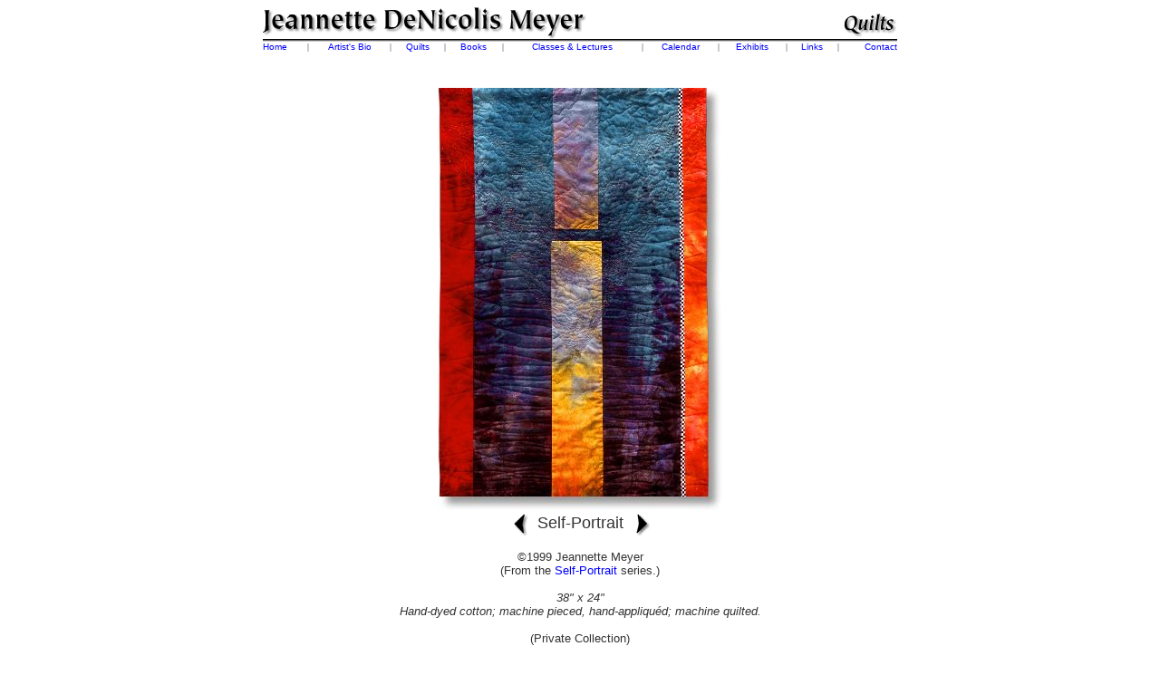

--- FILE ---
content_type: text/html
request_url: https://www.jdmeyer.com/self-portrait.htm
body_size: 1100
content:
<html>
<head>
 <title>Self-Portrait</title>
 <!-- Jeannette DeNicolis Meyer: artist, quilter, and teacher. Purchase art quilts or schedule classes for your program. -->
 <meta name="description" content="Jeannette DeNicolis Meyer: artist, quilter, and teacher. Purchase art quilts or schedule classes for your program.">
 <meta name="keywords" content="art quilts textile fiber arts fabric dyeing Jeannette DeNicolis Meyer JD Meyer jdmeyer Jeanette Jeannete Jeanete">
 <link rel=stylesheet type="text/css" href="style.css">
</head>
<body bgcolor=ffffff text=333333 link=0000ff alink=ff0000 vlink=0000ff>
<table align=center border=0 cellpadding=0 cellspacing=0 width=600>

    <!--Navigation-->
    <tr valign=top><td><table border=0 cellpadding=0 cellspacing=0 width=700>
       <tr valign=bottom>
        <td align=left><img src="name.gif" alt="Jeannette DeNicolis Meyer" title="Jeannette DeNicolis Meyer" width=357 height=35 border=0></td>
        <td align=right><img src="quilt-nav.gif" alt="Quilts" title="Quilts" width=59 height=28 border=0></td>
       </tr>
       <tr><td colspan=2><img src="navbar.gif" width="700" height="3"></td></tr>
      </table>
      <table border=0 cellspacing=0 cellpadding=0 width=700><tr nowrap align=center>
        <td align=left><font face="Verdana, Arial, Helvetica, sans-serif" size=1><a href="menu.htm" onMouseOver="status='Return to home page.'; return true;" onMouseOut="status='';" class="noline">Home</a></font></td>
        <td nowrap><font size=1>&nbsp; | &nbsp;</font></td>
        <td><font face="Verdana, Arial, Helvetica, sans-serif" size=1><a href="biography.htm" onMouseOver="status='Read the Artist\'s Biography.'; return true;" onMouseOut="status='';" class="noline">Artist's Bio</a></font></td>
        <td nowrap><font size=1>&nbsp; | &nbsp;</font></td>
        <td><font face="Verdana, Arial, Helvetica, sans-serif" size=1><a href="quilts1.htm" onMouseOver="status='Back to quilt overview page.'; return true;" onMouseOut="status='';" class="noline">Quilts</a></font></td>
        <td nowrap><font size=1>&nbsp; | &nbsp;</font></td>
        <td><font face="Verdana, Arial, Helvetica, sans-serif" size=1><a href="books.html" class="noline">Books</a></font></td>
        <td nowrap><font size=1>&nbsp; | &nbsp;</font></td>
        <td><font face="Verdana, Arial, Helvetica, sans-serif" size=1><a href="classes.htm" onMouseOver="status='Choose classes and lectures to include in your program.'; return true;" onMouseOut="status='';" class="noline">Classes &amp; Lectures</a></font></td>
        <td nowrap><font size=1>&nbsp; | &nbsp;</font></td>
        <td><font face="Verdana, Arial, Helvetica, sans-serif" size=1><a href="calendar.html" onMouseOver="status='Find out when lectures and workshops are being held.'; return true;" onMouseOut="status='';" class="noline">Calendar</a></font></td>
        <td nowrap><font size=1>&nbsp; | &nbsp;</font></td>
        <td><font face="Verdana, Arial, Helvetica, sans-serif" size=1><a href="shows.html" onMouseOver="status='See current, future, and past exhibits.'; return true;" onMouseOut="status='';" class="noline">Exhibits</a></font></td>
        <td nowrap><font size=1>&nbsp; | &nbsp;</font></td>
        <td><font face="Verdana, Arial, Helvetica, sans-serif" size=1><a href="links.htm" onMouseOver="status='Follow links to other art quilt sites.'; return true;" onMouseOut="status='';" class="noline">Links</a></font></td>
        <td nowrap><font size=1>&nbsp; | &nbsp;</font></td>
        <td align=right><font face="Verdana, Arial, Helvetica, sans-serif" size=1><a href="contact.php?from=self-portrait" onMouseOver="status='Contact Jeannette.'; return true;" onMouseOut="status='';" class="noline">Contact</a></font></td>
       </tr>
       <tr><td colspan="15"><img src="shim.gif" width="1" height="30" border="0" /></td></tr>
    </table></td></tr>
    <!--Navigation-->

</table>

<table align=center border=0 cellpadding=0 cellspacing=10 width=600><tr>
    <td align=center><img src="largequilts/self-portrait.jpg" width=314 height=467 border=0 alt="Self-Portrait" title="Self-Portrait">
      <table border=0 cellpadding=0 cellspacing=0><tr><td><a href="self-portrait3.htm" onMouseOver="status='See previous quilt.'; return true;" onMouseOut="status='';"><img src="prev.gif" width=30 height=28 border=0></a></td><td><font face="Verdana,Helvetica,Arial,sans-serif" size=4>Self-Portrait</font></td><td><a href="self-portrait2.htm" onMouseOver="status='See next quilt.'; return true;" onMouseOut="status='';"><img src="next.gif" width=30 height=28 border=0></a></td></tr></table>
      <font face="Verdana,Helvetica,Arial,sans-serif" size=2><br>&copy;1999 Jeannette Meyer<br>(From the <a href="quilts1.htm" class="noline">Self-Portrait</a> series.)<br>&nbsp;<br>
      <i>38" x 24"<br>Hand-dyed cotton; machine pieced, hand-appliqu&eacute;d; machine quilted.</i><br>&nbsp;<br>(Private Collection)<br>&nbsp;
    </font></td>
</tr></table>

</body>
</html>


--- FILE ---
content_type: text/css
request_url: https://www.jdmeyer.com/style.css
body_size: 861
content:
#noln {color: #0000ff; text-decoration: none;}
#noln:hover {color: #ff0000; text-decoration: underline;}

.noline { color: #0000ff; text-decoration: none; }
.noline:hover { color: #ff0000; text-decoration: underline; }

.catchyTitle { font-family: Georgia, Times, "Times New Roman", serif; font-size: 14pt; letter-spacing: -0.04em; }

.blue_red {color: #00f;}
.blue_red:hover {color: #f00;}


#bluered {color: #0000ff;}
#bluered:hover {color: #ff0000;}

#menu-workshops {
	width: 650px;
	margin: 40px auto 0;
}

#top-heading {
	margin: 0 auto;
	border-bottom: 2px solid #000;
	width: 700px;
	height: 35px;
}
#top-heading-site-title {
	float: left;
}
#top-heading-section-title {
	float: right;
}

#top-nav {
	margin: 0 auto;
	border-top: 1px solid #ccc;
	width: 700px;
}
#top-nav table { width: 700px; }

#main-content {
	margin: 50px auto 50px;
}

.wd800 { width: 800px; }
.pt5 { padding-top: 5px; }
.no-wrap { white-space: nowrap; }

#madeline-school-info {
	margin-top: 400px;
	text-align: center;
	font-family: Georgia, Times, sans-serif;
	color: #357;
}
#madeline-school-info h1, #madeline-school-info h2 {
	color: #246;
}
#madeline-school-info a, #madeline-school-info a:link, #madeline-school-info a:visited, #madeline-school-info a:active {
	color: #06c;
}
#madeline-school-info a:hover {
	color: #f00;
}

/* wait until all pages incorporate the "fixed" header nav before switching to this style set...
.nav_link_selected, .nav_link { font-size: 10px; font-family: verdana, arial, helvetica, sans-serif; }
.nav_link_selected { color: #000; }
.nav_link, .nav_link a { color: #00f; text-decoration: none; }
.nav_link a:visited { color: #339; }
.nav_link a:hover { color: #f00; text-decoration: underline; }
*/

.nav_link_selected, .nav_link { font-size: 10px; font-family: verdana, arial, helvetica, sans-serif; }
.nav_link_selected { color: #000; }
.nav_link, .nav_link a { color: #00f; text-decoration: none; }
.nav_link a:visited { color: #00f; }
.nav_link a:hover { color: #f00; text-decoration: underline; }

.books_nav_link_selected, .books_nav_link { font-size: 10px; font-family: verdana, arial, helvetica, sans-serif; }
.books_nav_link_selected { color: #000; }
.books_nav_link, .books_nav_link a, .books_nav_link a:link, .books_nav_link a:visited { color: #0b86c8; text-decoration: none; }
.books_nav_link a:hover, .books_nav_link a:active { color: #f00; text-decoration: underline; }

.books_link, .books_link_external { color: #0b86c8; }
.books_link_external:visited { color: #004f6b; }
.books_link:hover, .books_link_external:hover { color: #f00; }


.calendarTitle { font-size:18px; font-weight:normal; color:#ffaa66; font-family:verdana,arial,helvetica,sans-serif; 
				 background-color:#fff7dd; border-bottom:1px solid #ffee66; }
.calendarDates { font-size:13px; font-weight:normal; color:#000000; font-family:verdana,arial,helvetica,sans-serif; }
.calendarEvent { font-size:14px; font-weight:bold; color:#000000; font-family:verdana,arial,helvetica,sans-serif; }
.calendarBodyText { font-size:13px; font-weight:normal; color:#333333; font-family:verdana,arial,helvetica,sans-serif; }
.calendarSmallText { font-size:10px; font-weight:normal; color:#333333; font-family:verdana,arial,helvetica,sans-serif; }
.calendarLink { color:#0000ff; font-family:verdana,arial,helvetica,sans-serif; }
.calendarLink:link { color:#0000ff; font-family:verdana,arial,helvetica,sans-serif; }
.calendarLink:visited { color:#0000ff; font-family:verdana,arial,helvetica,sans-serif; }
.calendarLink:hover { color:#ff0000; font-family:verdana,arial,helvetica,sans-serif; }

.adminTitle { font-size:24px; font-weight:bold; color:#999999; font-family:verdana,arial,helvetica,sans-serif; }
.adminSubtitle { font-size:20px; font-weight:bold; color:#999999; font-family:verdana,arial,helvetica,sans-serif; }
.adminErrorMsg { font-size:18px; font-weight:bold; color:#ff0000; font-family:verdana,arial,helvetica,sans-serif; }
.adminDbMsg { font-size:18px; font-weight:bold; color:#0000ff; font-family:verdana,arial,helvetica,sans-serif; }
.adminDemureMsg { font-size:18px; font-weight:bold; color:#999999; font-family:verdana,arial,helvetica,sans-serif; }

.bodyText { font-size:13px; font-weight:normal; color:#333333; font-family:verdana,arial,helvetica,sans-serif; }

.hiddenLink { color:#cccccc; font-family:verdana,arial,helvetica,sans-serif; text-decoration:none; }
.hiddenLink:link { color:#cccccc; font-family:verdana,arial,helvetica,sans-serif; text-decoration:none; }
.hiddenLink:visited { color:#cccccc; font-family:verdana,arial,helvetica,sans-serif; text-decoration:none; }
.hiddenLink:hover { color:#cccccc; font-family:verdana,arial,helvetica,sans-serif; text-decoration:none; }

.mediumText { font-size:12pt; font-family:verdana,arial,helvetica,sans-serif; }
.medText { font-size:11pt; font-family:verdana,arial,helvetica,sans-serif; }
.normalText { font-size:10pt; font-family:verdana,arial,helvetica,sans-serif; }
.smallText { font-size:10px; font-family:verdana,arial,helvetica,sans-serif; }

.subNavLink { color:#0000ff; text-decoration: none; }
.subNavLink:link { color:#0000ff; text-decoration: none; }
.subNavLink:visited { color:#0000ff; text-decoration: none; }
.subNavLink:hover { color:#ff0000; text-decoration: underline; }
